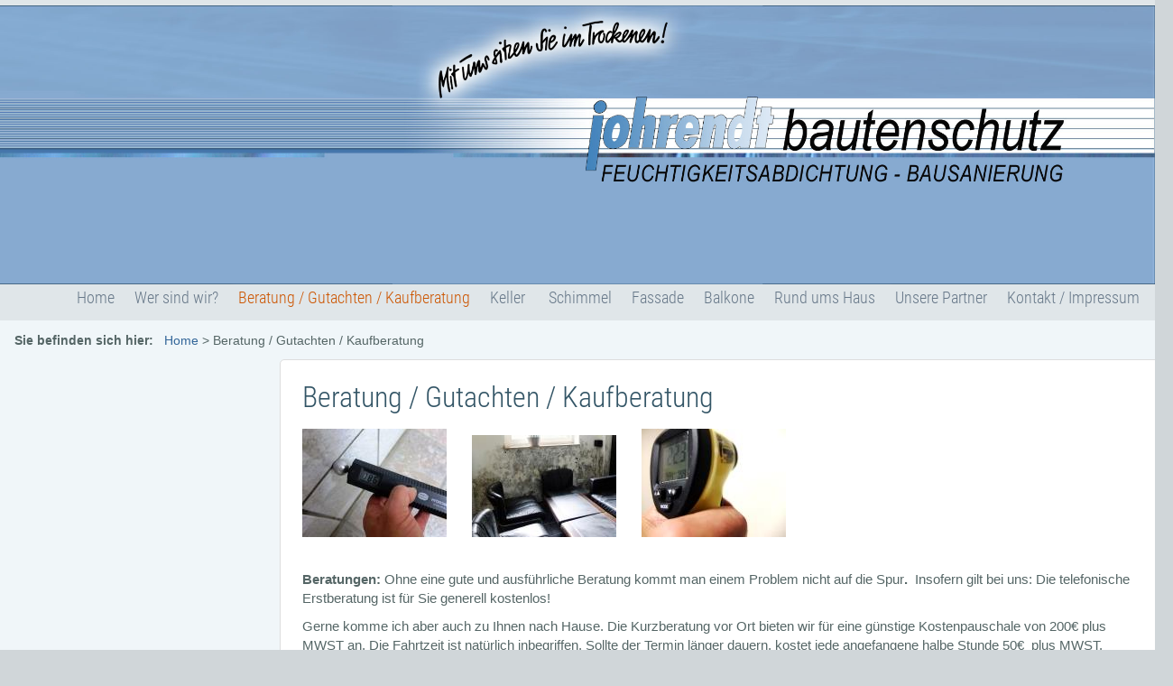

--- FILE ---
content_type: text/html; charset=utf-8
request_url: http://johrendt-bautenschutz.de/?Beratung_%2F_Gutachten_%2F_Kaufberatung
body_size: 13590
content:
<!DOCTYPE html>

<html>
<head>
<meta http-equiv="content-type" content="text/html; charset=utf-8">
<title>Johrendt Bautenschutz GmbH in Dortmund - Beratung / Gutachten / Kaufberatung</title>
<meta name="robots" content="index, follow">
<meta name="keywords" content="Feuchter Keller, Nasser Keller, Feuchte Wand, nasse Wand, Schimmel, Schimmelbeseitigung, Schimmelgeruch, Innenabdichtung, Horizontalsperre, Klimaplatte, Calciumsilikat, Kalziumsilikat, Kaufberatung, Sachverständiger, Gutachter, Dämmung von innen, Keller trockenlegen, Isolierung, ISOTEC Alternative, Schimmel im Keller, Aufsteigende Feuchtigkeit, Aufsteigende Nässe">
<meta name="description" content="Wir sind Profis im Bereich Bautenschutz und übernehmen seit mehr als 30 Jahren Sanierungsarbeiten im und ums Haus">
<meta name="author" content="Detlef Johrendt">
<meta name="generator" content="CMSimple 4.7.2 2017050701 - www.cmsimple.org">
<link rel="stylesheet" href="./css/core.css" type="text/css">
<link rel="stylesheet" href="./templates/topnav01_3nb_R/stylesheet.css" type="text/css">
<link rel="stylesheet" type="text/css" media="screen" href="./plugins/jquery/lib/jquery_ui/css/smoothness/jqueryui.css">
<script type="text/javascript" src="./plugins/jquery/lib/jquery/jquery_1-12-4_min.js"></script>
<link rel="stylesheet" href="./plugins/convert_h1split/css/stylesheet.css" type="text/css">
<script src="./plugins/fotoboxes/source/js-image-slider.js" type="text/javascript"></script>
<style type="text/css">
#FotoBoxSlideexample_dark div.navBulletsWrapper {visibility: visible;}
#FotoBoxSlideexample_light div.navBulletsWrapper {visibility: visible;}
#FotoBoxSlideexample_minislider div.navBulletsWrapper {visibility: visible;}
#FotoBoxSlideexample_nostyle div.navBulletsWrapper {visibility: visible;}
</style>

<script type="text/javascript">
$(window).load(function() {
$('.fade').flexslider({
slideshowSpeed: 6000,
animationSpeed: 2400, 
animation: "fade",
pauseOnAction: false,
pauseOnHover: true,
directionNav: true,
controlNav: true,
direction: "horizontal",
reverse: false,
prevText: "",
nextText: ""
});
});
</script>


<script type="text/javascript">
$(window).load(function() {
$('.slide').flexslider({
slideshowSpeed: 6000,
animationSpeed: 2400, 
animation: "slide",
pauseOnAction: false,
pauseOnHover: true,
directionNav: true,
controlNav: true,
direction: "horizontal",
reverse: false,
prevText: "",
nextText: ""
});
});
</script>

<script type="text/javascript" src="./plugins/fotoboxes/source/jquery.flexslider-min.js"></script>
<link rel="stylesheet" href="./plugins/fotoboxes/css/stylesheet.css" type="text/css">

<script type="text/javascript">
//<![CDATA[
shutterOnload = function(){shutterMobile.Init('sh');};
var shutterMobileLoop = true;
var shutterMobileTextBtns = 0;
var shutterMobileImageCount = true;
var shutterMobileImgDir = "./plugins/fotopro/shutter/images/";
var shutterMobilePrev = "&laquo; Previous";
var shutterMobileNext = "Next &raquo;";
var shutterMobileClose = "Close";
var shutterMobileFull = "Full Size";
var shutterMobileFit = "Fit to Screen";
var shutterMobileImage = "Image";
var shutterMobileOf = "of";
var shutterMobileLoading = "Loading ...";
//]]>
</script>

<script src="./plugins/fotopro/shutter/shutter_mobile.js" type="text/javascript"></script>

<link rel="stylesheet" href="./plugins/fotopro/css/stylesheet.css" type="text/css">
<script type="text/javascript" src="./plugins/jquery/lib/jquery_ui/jquery_ui_1-11-4_min.js"></script>
<meta name="viewport" content="width=device-width, initial-scale=1, user-scalable=1">
</head>

<body id="body"  onload="">
<!-- utf-8 check: äöüß -->
<div id="top"></div>





<!-- 
############################################# 
                TOPHEADER
############################################# 
-->

<div id="tplge_topheader" class="tplge_topheader">
<img title="Johrendt Bautenschutz GmbH - Herten" src="userfiles/images/header_neu.jpg" width="100%" alt="" align="left">
<!-- <h1>Johrendt Bautenschutz GmbH in Dortmund</h1> -->

<!-- searchbox 
<div class="tplge_searchboxContainer">
<form action="/" method="get">
<div id="searchbox">
<input type="text" class="text" name="search" size="12">
<input type="hidden" name="function" value="search">
 <input type="submit" class="submit" title="Search" value="  ">
</div>
</form>
<div class="tplge_clearBoth"></div>
</div> -->


<div class="tplge_level1Toc">

<ul class="menulevel1">
<li class="Home doc"><a href="/?Home">Home</a></li>
<li class="Wer_sind_wirm253F doc"><a href="/?Wer_sind_wir%3F">Wer sind wir?</a></li>
<li class="Beratung_m252F_Gutachten_m252F_Kaufberatung sdoc"><span>Beratung / Gutachten / Kaufberatung</span></li>
<li class="Keller docs"><a href="/?Keller">Keller</a></li>
<li class="m2526nbspm253BSchimmel docs"><a href="/?%26nbsp%3BSchimmel">&nbsp;Schimmel</a></li>
<li class="Fassade docs"><a href="/?Fassade">Fassade</a></li>
<li class="Balkone doc"><a href="/?Balkone">Balkone</a></li>
<li class="Rund_ums_Haus doc"><a href="/?Rund_ums_Haus">Rund ums Haus</a></li>
<li class="Unsere_Partner doc"><a href="/?Unsere_Partner">Unsere Partner</a></li>
<li class="Kontakt_m252F_Impressum doc"><a href="/?Kontakt_%2F_Impressum">Kontakt / Impressum</a></li>
</ul>
</div>

<div class="tplge_clearBoth"></div>
</div>





<!-- 
############################################# 
             IMAGE HEADER
############################################# 


<div id="tplge_imageHeader" class="tplge_imageHeader">
<img src="./templates/topnav01_3nb_R/templatefuncs/headerimg/" alt="">
</div>

-->



<!-- 
############################################# 
            SITE CONTAINER
############################################# 
-->

<div id="tplge_siteContainer" class="tplge_siteContainer">

<!-- locator -->
	<div id="tplge_locator" class="tplge_locator">
	<div id="tplge_locatorin" class="tplge_locatorin"> 

<b>Sie befinden sich hier:  </b>
<span class="cmsimpleLocatorElement"><a href="/?Home">Home</a> &gt; </span> 
<span class="cmsimpleLocatorElement">Beratung / Gutachten / Kaufberatung</span>  

<img href="logo.jpg" />

	<div class="tplge_clearBoth"></div>
	</div>
	<div class="tplge_clearBoth"></div>
	</div>
	<div class="tplge_clearBoth"></div>

<div id="tplge_siteContainerIn" class="tplge_siteContainerIn">







<!-- 
############################################# 
            CONTENTS CONTAINER
############################################# 
-->

	<div id="tplge_contentsContainer" class="tplge_contentsContainer">





<!-- NAV INTERN CONTENT -->

<!-- 
<div id="tplge_content_anchor" class="tplge_content_anchor tplge_navintern">
<div class="tplge_button"><a href="#TOP"><img src="./templates/topnav01_3nb_R/templatefuncs/icons/top_red.gif" class="tf_top_icon" title="nach oben" alt="nach oben"></a></div>
<div class="tplge_button_active">Page</div>
<div class="tplge_button"><a href="#tplge_news_anchor">News</a></div>
<div class="tplge_clearBoth"></div>
</div>
-->





<!-- CONTENT -->

		<div id="tplge_content" class="tplge_content">
		<div id="tplge_contentin" class="tplge_contentin">

<div class="langmenu_container"></div>
<h1>Beratung / Gutachten / Kaufberatung</h1>
<div><img src="images/DSCF1728.JPG">&nbsp; &nbsp; &nbsp; &nbsp;<img src="images/DSCF1644.JPG">&nbsp; &nbsp; &nbsp; &nbsp;<img src="images/DSCF8547.JPG"></div>
<div>&nbsp;</div>
<p><strong>Beratungen: </strong>Ohne eine gute und ausführliche Beratung kommt man einem Problem nicht auf die Spur<strong>. </strong>&nbsp;Insofern gilt bei uns: Die telefonische Erstberatung ist für Sie generell kostenlos!&nbsp; &nbsp;&nbsp;</p>
<p>Gerne komme ich aber auch zu Ihnen nach Hause. Die Kurzberatung vor Ort bieten wir für eine günstige Kostenpauschale von 200€ plus MWST an. Die Fahrtzeit ist natürlich inbegriffen. Sollte der Termin länger dauern, kostet jede angefangene halbe Stunde 50€&nbsp; plus MWST.&nbsp;&nbsp;</p>
<p>Ein schriftliches, privaten Gutachten kostet 500€ plus MWST. Es werden zusätzlich zur Besichtigung, durch Prüfen, Begutachten und Inaugenscheinnahme der geschädigten Bereiche eine Bestandsaufnahme des gesamten Schadenbildes durch. Ggfs.werden Ihre vorhandenen Baupläne zu Hilfe genommen. Durch Zuhilfenahme von zerstörungsfreien Feuchtigkeitsmessgeräten, welche auf Di-Elektrizitätsbasis arbeiten, gelingt es uns zu bestimmen, ob und in welchem Bereich eine Wand feucht ist. Außerdem messen wir die Raumluftfeuchte und die Wandoberflächentemperatur, um Wärme- bzw. Kältebrücken aufzuspüren. Im Winter sind auch Thermografien möglich, welche allerdings gesondert abgerechnet werden.&nbsp;</p>
<p>Ich kann&nbsp; durch ein zertifiziertes Labor Schimmel an Oberflächen und in der Luft bestimmen lassen. Kosten hierfür sind zusätzlich 350€ plus MWST.</p>
<p>&nbsp;</p>
<p><strong>Kaufberatung:&nbsp;</strong>&nbsp;Das Honorar für eine Hauskaufberatung beträgt 400 € plus MWST. Hierbei achten wir auf Mängel, die Ihnen entgehen könnten und sagen Ihnen ganz klar, ob das Objekt seinen Preis wert ist. Im schlimmsten Fall raten wir Ihnen sogar vom Kauf ab.&nbsp;</p>
<div class="tplge_submenu">
<!--   -->
</div>

			<div id="tplge_prevtopnext">
			<div id="tplge_prevtopnextin">
<!-- <span><a href="/?Wer_sind_wir%3F"><img src="./templates/topnav01_3nb_R/templatefuncs/icons/prev.gif" class="tf_prev_icon" title="« vorherige Seite" alt="« vorherige Seite"></a></span>
<span><a href="#TOP"><img src="./templates/topnav01_3nb_R/templatefuncs/icons/top.gif" class="tf_top_icon" title="nach oben" alt="nach oben"></a></span>
<span><a href="/?Keller"><img src="./templates/topnav01_3nb_R/templatefuncs/icons/next.gif" class="tf_next_icon" title="nächste Seite »" alt="nächste Seite »"></a></span> 
-->
<div class="tplge_clearBoth"></div>
			</div>
			<div class="tplge_clearBoth"></div>
			</div>

<!-- END CONTENT -->

		</div>
		<div class="tplge_clearBoth"></div>
		</div>







<!-- NAV INTERN NEWS 


<div id="tplge_news_anchor" class="tplge_news_anchor tplge_navintern">
<div class="tplge_button"><a href="#TOP"><img src="./templates/topnav01_3nb_R/templatefuncs/icons/top_red.gif" class="tf_top_icon" title="nach oben" alt="nach oben"></a></div>
<div class="tplge_button"><a href="#tplge_content_anchor">Page</a></div>
<div class="tplge_button_active">News</div>
<div class="tplge_clearBoth"></div>
</div>
-->




<!-- SIDEBAR NEWS 

		<div id="tplge_newsContainer" class="tplge_newsContainer">

			<div class="tplge_news">
			<div class="tplge_newsin">
			<div class="tplge_clearBoth"></div>
			</div>
			<div class="tplge_clearBoth"></div>
			</div>
			
			<div class="tplge_news">
			<div class="tplge_newsin">
			<div class="tplge_clearBoth"></div>
			</div>
			<div class="tplge_clearBoth"></div>
			</div>
			<div class="tplge_clearBoth"></div>
			
		</div> 

-->




<!-- END CONTENTS CONTAINER --> 

		<div class="tplge_clearBoth"></div>
		</div>





<!-- NAV INTERN MENU -->






<!-- 
############################################# 
           SIDEBAR NAV CONTAINER
############################################# 
-->

		<div id="tplge_sidebarNav" class="tplge_sidebarNav">
		<div id="tplge_sidebarNavin" class="tplge_sidebarNavin">


		<!--<div class="tplge_newsin">
  
		<div class="tplge_clearBoth"></div>
		</div>
		<div class="tplge_clearBoth"></div>

		<div id="tplge_icons" class="tplge_icons"> 
-->

<!-- <a href="./"><img src="./templates/topnav01_3nb_R/templatefuncs/icons/homelink.gif" class="tf_homelink_icon" title="Home" alt="Home">
</a> -->
<!-- <a href="/?Beratung_%2F_Gutachten_%2F_Kaufberatung&amp;print"><img src="./templates/topnav01_3nb_R/templatefuncs/icons/printlink.gif" class="tf_printlink_icon" title="Print view" alt="Print view"></a> -->
<!--  -->
<!-- <a href="./?&amp;sitemap"><img src="./templates/topnav01_3nb_R/templatefuncs/icons/sitemaplink.gif" class="tf_sitemaplink_icon" title="Sitemap" alt="Sitemap">
</a> -->
		</div>



<div style="clear: both;"> </div>

<!-- END SIDEBAR NAV -->

		<div class="tplge_clearBoth"></div>
		</div>
		<div class="tplge_clearBoth"></div>
		</div>





<!-- NAV INTERN BOTTOM -->

<!--
<div class="tplge_news_anchor_bottom tplge_navintern">
<div class="tplge_button"><a href="#TOP"><img src="./templates/topnav01_3nb_R/templatefuncs/icons/top_red.gif" class="tf_top_icon" title="nach oben" alt="nach oben"></a></div>
<div class="tplge_button"><a href="#tplge_content_anchor">Page</a></div>
<div class="tplge_button"><a href="#tplge_news_anchor">News</a></div>
<div class="tplge_clearBoth"></div>
</div>
-->




<!-- END Site CONTAINER -->

<div class="tplge_clearBoth"></div>
</div>
<div class="tplge_clearBoth"></div>
</div>





<!-- 
############################################# 
            FOOTERS CONTAINER
############################################# 
-->

<div id="tplge_footersContainer" class="tplge_footersContainer">



<!-- FOOTER LINKS -->

<p>
<div align="center"><a href="datenschutz.html">Datenschutzerklärung</a> - Copyright 2020 Johrendt Bautenschutz GmbH - Dortmund </div>
<!-- Powered by <a href="http://www.cmsimple.org/en/">CMSimple</a> -->
<!-- Template: <a href="http://www.ge-webdesign.de/cmsimpletemplates/">ge-webdesign.de</a> | -->

<!--   -->

<!-- <a href="/?Beratung_%2F_Gutachten_%2F_Kaufberatung&amp;login">Login</a> -->
</p>

<!-- END FOOTER LINKS -->

</div>

</body>
</html>

--- FILE ---
content_type: text/css
request_url: http://johrendt-bautenschutz.de/templates/topnav01_3nb_R/stylesheet.css
body_size: 15590
content:
@font-face {font-family: JosefinSans; font-style: normal; font-weight: 100; src:url("fonts/JosefinSans-Thin.ttf") format("truetype");}
@font-face {font-family: JosefinSans; font-style: normal; font-weight: 300; src:url("fonts/JosefinSans-Light.ttf") format("truetype");}
@font-face {font-family: RobotoCondensed; font-style: normal; font-weight: 400; src:url("fonts/RobotoCondensed-Light.ttf") format("truetype");}



/* RESET BROWSERSTYLE */
body,h1,h2,h3,h4,h5,h6,p,ul,ol,li,hr,blockquote {padding: 0; margin: 0;}

/* GLOBAL */
h1, h2, h3 {font-family: RobotoCondensed, georgia, serif; color: #356; font-size: 32px; line-height: 1.2em; font-weight: 400; text-align: left; padding: 0; margin: 2px 0 16px 0;}
h4 {font-family: RobotoCondensed, georgia, serif; color: #356; font-size: 28px; text-align: left; line-height: 1.4em; font-weight: 400; margin: 15px 0 10px 0;}
h5 {font-family: RobotoCondensed, georgia, serif; color: #356; font-size: 24px; text-align: left; line-height: 1.4em; font-weight: 400; margin: 15px 0 10px 0;}
h6 {font-family: RobotoCondensed, georgia, serif; color: #356; font-size: 20px; text-align: left; line-height: 1.4em; font-weight: 400; margin: 15px 0 10px 0;}
p {margin: 10px 0;}
ol {margin: 6px 0;}
ol li {line-height: 1.0em; border: 0; padding: 3px 0; margin: 2px 0 2px 22px;}
ul {list-style-image: url(images/inhlist.gif); margin: 6px 0;}
ul li {line-height: 1.2em; border: 0; padding: 3px 0; margin: 2px 0 2px 17px;}
hr {height: 1px; clear: both; color: #aaa; background-color: #aaa; border: 0; margin: 16px 0;}
blockquote {padding: 2px 0 2px 20px; border-left: 3px solid #999;}





/* 
##############################
 C O N T E N T  C L A S S E S 
##############################
*/

/* Bilder / Images */
img.tplge_left {max-width: 46%; float: left; margin: 0 20px 10px 0;}
img.tplge_right {max-width: 46%; float: right; margin: 0 0 10px 20px;}
img.tplge_centered {max-width: 96%; display: block; margin: 16px auto;}
img.tplge_border {border: 5px solid #689;}
img.tplge_border_white {border: 1px solid #fff;}
img.tplge_border_sepia {border: 5px solid #776;}
img.tplge_noborder {border: 0;}

.tplge_box01 {clear: both; background: #e0e6e9; border: 3px solid #abc; padding: 10px 16px; margin: 16px 0;}
.tplge_code {background: #eed; font-family: 'courier new', monospace; border: 1px solid #a0a9a6; padding: 6px 12px;}

.tplge_clearLeft {clear: left;}
.tplge_clearRight {clear: right;}
.tplge_clearBoth {clear: both;}





/* 
##############################
           B O D Y
##############################
*/

/* BODY UND SEITE / BODY AND PAGE */
body {color: #566; font-family: arial, sans-serif; font-size: 15px; font-weight: 400; line-height: 1.4em;}
#body {min-width: 600px; background: #d0d6d9; text-align: left;}
#top {font-size: 10px; line-height: 10px;}





/* 
##############################
        L A Y O U T
##############################
*/

.tplge_siteContainer {padding: 0; margin: 0 auto;}
.tplge_siteContainerIn {width: 1300px; background: transparent; padding: 0; margin: 0 auto; border: 0px solid #080!important;}

.tplge_contentsContainer {width: 1000px; float: right; border: 0px solid #c00;}
.tplge_content {float: left; width: 1000px;}

.tplge_newsContainer {width: 600px; float: right;}
.tplge_news {width: 600px; float: left;}

.tplge_sidebarNav {width: 300px; float: left;}

.tplge_footersContainer {border: 0px solid #060;}





/* 
##############################
        D E S I G N
############################## 
*/

/* internal navigation and buttons for mobile touchscreens */
div.tplge_navintern {font-family: arial, sans-serif; font-weight: 700;}
div.tplge_content_anchor {display: none;}
div.tplge_menu_anchor {display: none;}
div.tplge_news_anchor {display: none;}
div.tplge_news_anchor_bottom {display: none;}
.tplge_button {background: url(images/button.jpg) repeat-x; float: left; font-size: 18px; font-weight: 400; line-height: 20px; border: 1px solid #666; border-radius: 3px; padding: 4px 6px; margin: 0 3px;}
.tplge_button_active {background: #930 url(images/buttonMaroon.jpg) repeat-x; color: #fff; float: left; font-size: 18px; font-weight: 400; line-height: 20px; border: 1px solid #666; border-radius: 3px; padding: 4px 6px; margin: 0 3px;}





/* KOPFBEREICH / HEADER */

/* top header */
.tplge_topheader {background: #e0e6e9; color: #666; text-align: right; padding: 6px 0 0 0; margin: 0;}
#tplge_topheader h1 {float: left; color: #789;  font-family: JosefinSans, georgia, serif; font-variant: normal; font-size: 72px; line-height: 72px; font-weight: 100; letter-spacing: 0; text-align: center; padding: 6px 16px 8px 16px; margin: 0;}

/* searchbox */
.tplge_searchboxContainer {width: 260px; float: right; background: #fff url('images/lupe1.jpg') right top no-repeat; border: 1px solid #aaa; border-radius: 5px; color: #620; padding: 0; margin: 12px 16px 16px 0; overflow: hidden;}
#searchbox {text-align: left; padding: 0; margin: 0;}
#searchbox input.submit {background: none; color: transparent; font-family: courier new; font-size: 24px; line-height: 24px; font-weight: 700; border: 0px solid #999; padding: 3px 0 0 0; margin: 0;}
#searchbox input.submit:hover {cursor: pointer;}
#searchbox input.text {width: 196px; background: #fff; float: left; font-size: 14px; border: 0; border-right: 1px solid #999; border-radius: 15px 0 0 15px; padding: 6px 12px; margin: 0;}

/* menulevel1 header */
.tplge_level1Toc {float: right; clear: right; font-family: RobotoCondensed, arial, sans-serif; font-size: 18px; font-weight: 400;}

.tplge_level1Toc ul {list-style-image: none; display: table; padding: 4px 6px; margin: 0 auto;}
.tplge_level1Toc ul li {display: block; float: left; color: #fff; border-radius: 3px; padding: 0; margin: 0 1px 2px 1px;}
.tplge_level1Toc ul li a {display: block; border-radius: 3px; padding: 0 10px 9px 10px;}
.tplge_level1Toc ul li span {display: block; border-radius: 3px; padding: 0 10px 9px 10px;}

ul.menulevel1 li.sdoc, .tplge_level1Toc ul li.sdocs {color: #c50;}

.tplge_level1Toc a:link {color: #678;}
.tplge_level1Toc a:visited {color: #678;}
.tplge_level1Toc a:hover {color: #c50; text-decoration: none;}
.tplge_level1Toc a:active {color: #c50; text-decoration: none;}
.tplge_level1Toc a:focus {color: #c50; text-decoration: none;}

.tplge_level1Toc ul li.sdocs a:link {color: #c50;}
.tplge_level1Toc ul li.sdocs a:visited {color: #c50;}
.tplge_level1Toc ul li.sdocs a:hover {color: #c50; text-decoration: none;}
.tplge_level1Toc ul li.sdocs a:active {color: #c50; text-decoration: none;}
.tplge_level1Toc ul li.sdocs a:focus {color: #c50; text-decoration: none;}

/* image header */
.tplge_imageHeader {background: #a0a6a9; padding: 0; margin: 0;}
.tplge_imageHeader img {max-width: 100%; display: block; padding: 0; margin: 0 auto;}

/* locator */
div#tplge_locator {font-family: arial, sans-serif; font-size: 14px; text-align: left; padding: 12px 16px 0 16px; margin: 0;}





/* SITE CONTAINER */
.tplge_siteContainer {background: #f0f6f9; padding: 0 0 16px 0;}





/* CONTENTS CONTAINER */
.tplge_contentsContainer {}





/* languagemenu */
div.langmenu_container {right; text-align: right; border: 0px solid #c00; padding: 0; margin: 0;}
.langmenu_container img {border: 3px solid #c0c6c6; padding: 0; margin: 0 0 0 16px;}
img.cmsimple_language_flag {padding: 0;}





/* INHALT / CONTENT */
.tplge_content {}
.tplge_contentin {background: #fff; border: 1px solid #ddd; border-radius: 5px; padding: 20px 24px; margin: 10px 10px;}
#tplge_contentin li {background: none;}
#tplge_contentin h1, #contentin h2, #contentin h3 {}

#tplge_contentin input {background: #e0e6e9; color: #344; border: 1px solid #b0b9bf; padding: 3px 6px;}
#tplge_contentin textarea {width: 90%; background: #e0e6e9; color: #344; font-family: arial, sans-serif; font-size: 15px; border: 1px solid #b0b9bf; padding: 6px;}

#tplge_contentin input.submit, #tplge_contentin input#submit {background: url(images/button.jpg) repeat-x!important; float: left; color: #333; font-size: 14px; line-height: 18px; border: 1px solid #666; border-radius: 3px; padding: 2px 6px; margin: 0 6px 16px 0; box-shadow: 0 0 0!important}
div.submitButton {min-height: 24px;}
div.submitButton input {float: left; background: url(images/button.jpg) repeat-x!important; border: 1px solid #999!important;}

/* search results and highlighting */
ul.cmsimple_searchresults li {background: #e0e6e9!important; list-style: none; border: 1px solid #d0d6d9; border-radius: 3px; padding: 6px 9px; margin: 9px 0;}
span.highlight_search {background: transparent; color: #960;}

/* prev-top-next */
.tplge_inavTop {background: url(images/bginav.png); font-family: arial, sans-serif; font-size: 15px; border: 1px solid #ccc; border-radius: 3px; padding: 6px 9px; margin: 0 0 24px 0;}
.tplge_inavBottom {font-family: arial, sans-serif; font-size: 15px; border: 1px solid #ccc; border-radius: 5px; padding: 6px 9px; margin: 6px 0;}

#tplge_prevtopnext {clear: both;}
#tplge_prevtopnextin {text-align: center; border-top: 0px solid #a0a6a9; padding: 8px 0 0 0; margin: 24px 0 0 0;}
#tplge_prevtopnextin span {padding: 0 16px;}

/* submenu */
div.tplge_submenu h4 {text-align: left; font-variant: normal; font-size: 20px;}

/* sitemap */
.sitemaplevel1 {font-size: 18px; font-weight: 700;}
.sitemaplevel2 {font-size: 17px; font-weight: 100;}
.sitemaplevel3 {font-size: 16px; font-weight: 100;}





/* NEWSBOXEN / NEWSBOXES */
.tplge_newsContainer {}
div.tplge_newsContainer div.tplge_newsin {border: 1px solid #ddd; border-radius: 5px; padding: 8px 20px; margin: 10px 10px;}
div.tplge_sidebarNav  div.tplge_newsin {border: 1px solid #ddd; border-radius: 5px; padding: 8px 20px; margin: 10px 0;}

.tplge_newsin {background: #fff; line-height: 1.2em;}

div.tplge_newsin h4 {font-size: 22px; letter-spacing: 0; border-radius: 3px; padding: 0; margin: 0;}
div.tplge_newsin h5 {font-size: 20px; letter-spacing: 0; margin: 10px 0 0 0;}
div.tplge_newsin h6 {font-size: 18px; letter-spacing: 0; margin: 10px 0 0 0;}





/* SIDEBAR NAVIGATION */
.tplge_sidebarNav {}
.tplge_sidebarNavin {border: 0px solid #c00; padding: 0 10px; margin: 0;}

/* toc menu */
#tplge_sidebarNav li {list-style-type: none; list-style-image: none;}

#tplge_sidebarNav ul.menulevel2 {background: #d6dcdf; color: #c60; border: 0px solid #999; border-radius: 3px; padding: 12px 20px; margin: 10px 0 20px 0;}
#tplge_sidebarNav ul.menulevel2 li {background: transparent; line-height: 1.2em; font-weight: 700; text-align: left; border: 0; padding: 4px 0 5px 1px; margin: 2px 0;}

#tplge_sidebarNav ul ul.menulevel3 {margin: 5px 0 0 0;}
#tplge_sidebarNav ul ul.menulevel3 li {line-height: 1.2em; text-align: left; font-weight: 400; border: 0; padding: 6px 0 1px 16px; margin: 2px 0;}

/* icons div */
.tplge_icons {text-align: center; padding: 0px 0 16px 0;}
#tplge_icons img {border: 0; margin: 0 12px 0 4px;}





/* FUSSLINKS / FOOTER LINKS */
.tplge_footersContainer {clear: both; color: #678; font-family: arial, sans-serif; font-size: 12px; text-align: right; padding: 6px 20px 90px 20px; margin: 0;}





/* LINKFORMATIERUNG / LINKS */
a:link {color: #369; text-decoration: none;}
a:visited {color: #369; text-decoration: none;}
a:hover {color: #c50; text-decoration: underline;}
a:active {color: #c50; text-decoration: underline;}
a:focus {color: #c50; text-decoration: underline;}

#tplge_sidebarNav ul.menulevel2 li a:link {color: #567; font-style: normal;}
#tplge_sidebarNav ul.menulevel2 li a:visited {color: #567; font-style: normal;}
#tplge_sidebarNav ul.menulevel2 li a:hover {color: #c50; font-style: normal; text-decoration: none;}
#tplge_sidebarNav ul.menulevel2 li a:active {color: #c50; font-style: normal; text-decoration: none;}
#tplge_sidebarNav ul.menulevel2 li a:focus {color: #c50; font-style: normal; text-decoration: none;}

.tplge_navintern a:link {color: #555; font-style: normal;}
.tplge_navintern a:visited {color: #555; font-style: normal;}
.tplge_navintern a:hover {color: #c50; font-style: normal; text-decoration: none;}
.tplge_navintern a:active {color: #c50; font-style: normal; text-decoration: none;}
.tplge_navintern a:focus {color: #c50; font-style: normal; text-decoration: none;}





/* 
##############################
 S O N S T I G E S / R E S T
############################## 
*/


input.mapl_loginform_submit {background: url(images/button.jpg) repeat-x!important; color: #333!important; border: 1px solid #999!important; border-radius: 3px;}
input.mapl_loginform_submit:hover {background: url(images/button.jpg) repeat-x!important; color: #333!important; border: 1px solid #999!important; border-radius: 3px; cursor: pointer;}
input.mapl_loginhint_submit {color: #fff!important; font-weight: 700; border: 3px solid #fff!important;}
input.mapl_loggedinform_submit {color: #fff!important; font-weight: 700; border: 3px solid #696!important;}





/* 
############################## 
   R E S P O N S I V E  CSS
############################## 
*/

@media (min-width: 1280px) and (max-width: 1500px) {
#tplge_topheader h1 {font-size: 36px; line-height: 36px; font-weight: 300;}
}





@media (min-width: 960px) and (max-width: 1279px) {
.tplge_siteContainerIn {max-width: 900px; margin: 0 auto;}
.tplge_contentsContainer {width: 600px; float: right;}
.tplge_newsContainer {width: 600px; float: right; padding: 0;}
.tplge_footersContainer {margin-left: 320px;}

/* header */
#tplge_topheader h1 {font-size: 36px; line-height: 36px; font-weight: 300;}
}





@media (min-width: 720px) and (max-width: 959px) {
#body {}

.tplge_siteContainerIn {max-width: 600px; border: 0px solid transparent; padding: 0; margin: 0 auto;}
.tplge_contentsContainer {width: 100%; padding: 0; margin: 0;}
.tplge_newsContainer {width: 100%; float: none; padding: 0 0 60px 0; margin: 0 auto;}

.tplge_locator {}

div.tplge_navintern {clear: both; padding: 36px 0 20px 0; margin: 0 auto;}
div.tplge_content_anchor {display: table;}
div.tplge_menu_anchor {display: table;}
div.tplge_news_anchor {display: table;}
div.tplge_news_anchor_bottom {display: table;}

/* header */
#tplge_topheader h1 {font-size: 36px; line-height: 36px; font-weight: 300;}

/* language menu */
div.langmenu_container {min-height: 24px; clear: left; float: none; text-align: right; border: 0px solid #c00; margin: 0;}

/* Content Area */
.tplge_content {padding: 0 0 60px 0; margin: 0;}

/* Menu Area */
.tplge_sidebarNav {width: 300px; float: none; padding: 0; margin: 0 auto;}
.tplge_sidebarNavin {clear: both;}

}





@media (max-width: 719px) {
#body {min-width: 300px;}

.tplge_siteContainerIn {width: 100%; max-width: 420px; border: 0px solid transparent; padding: 0; margin: 0 auto;}
.tplge_contentsContainer {width: 100%; padding: 0; margin: 0;}
.tplge_newsContainer {width: 100%; float: none; padding: 0 0 60px 0; margin: 0 auto;}

.tplge_locator {}

div.tplge_navintern {clear: both; padding: 36px 0 20px 0; margin: 0 auto;}
div.tplge_content_anchor {display: table;}
div.tplge_menu_anchor {display: table;}
div.tplge_news_anchor {display: table;}
div.tplge_news_anchor_bottom {display: table;}

/* header */
#tplge_topheader h1 {font-size: 36px; line-height: 36px; font-weight: 300;}

/* language menu */
div.langmenu_container {min-height: 24px; clear: left; float: none; text-align: right; border: 0px solid #c00; margin: 0;}

/* Content Area */
.tplge_content {max-width: 100%; padding: 0 0 60px 0; margin: 0;}
.tplge_contentin {padding: 20px;}

/* News Area */
.tplge_news {float: none; margin: 16px auto;}
.tplge_newsin {}

/* Menu Area */
.tplge_sidebarNav {width: 300px; float: none; padding: 0; margin: 0 auto;}
.tplge_sidebarNavin {clear: both;}

}



--- FILE ---
content_type: text/css
request_url: http://johrendt-bautenschutz.de/plugins/fotopro/css/stylesheet.css
body_size: 4777
content:
/* global */

#FotoProMain {}

.fproLbThumbs:hover {
background: #998!important;
opacity: 1!important;
}


/*
=================================== 
            BACKEND
=================================== 
*/

.fpro_loading {
float: left;
background: #fff url(../images/loading.gif) right 16px top 0 no-repeat;
color: #610;
font-size: 16px; 
text-align: left; 
border: 3px solid #ccc;
border-radius: 9px;
padding: 60px 96px 24px 24px; 
margin: 12px auto;
}

.fpro_submitButton {
background: url(../images/button.jpg) repeat-x;
border: 1px solid #999;
border-radius: 3px;
padding: 1px 6px 3px 6px;
}

.fpro_backtoGallery {
clear: left; 
font-size: 18px; 
margin: 24px 0 6px 0;
}


/* gallery */

#fproLbMain input.text {
background: #fff;
color: #222;
}

.fpro_admin_no_gallery_selected {
width: 100%;
float: left;
background: #900; 
color: #fff; 
text-align: center; 
padding: 8px 0;
margin: 12px 0 0 0;
}

.fpro_admin_selected_gallery {
width: 100%;
float: left;
background: #060; 
color: #fff; 
text-align: center; 
padding: 8px 0;
margin: 12px 0 0 0;
}

.fpro_admin_nav_intern {
clear: both;
width: 100%;
float: left;
background: #bcb;
color: #930;
text-align: center;
padding: 8px 0;
margin: 0 0 12px 0;
}

.fpro_admin_nav_intern a:link {color: #258; text-decoration: none;}
.fpro_admin_nav_intern a:visited {color: #258; text-decoration: none;}
.fpro_admin_nav_intern a:hover {color: #c60; text-decoration: underline;}
.fpro_admin_nav_intern a:active {color: #c60; text-decoration: underline;}
.fpro_admin_nav_intern a:focus {color: #c60; text-decoration: underline;}

.fpro_admin_nav_intern_anchor {
padding-top: 36px;
margin: 0;
}

#FotoProAdminLbGallery {
background: #ddd;
color: #000;
border: 1px solid #666;
padding: 6px 20px 20px 20px;
margin: 16px 0;
}

#FotoProAdminLbGallery a:link {color: #258; text-decoration: none;}
#FotoProAdminLbGallery a:visited {color: #258; text-decoration: none;}
#FotoProAdminLbGallery a:hover {color: #c60; text-decoration: underline;}
#FotoProAdminLbGallery a:active {color: #c60; text-decoration: underline;}
#FotoProAdminLbGallery a:focus {color: #c60; text-decoration: underline;}

#FotoProAdminLbGallery textarea {
width:96%; 
height: 120px; 
background: #fff; 
color: #222;
font-family: courier new, monospace; 
font-size: 15px; 
border: 1px solid #999; 
padding: 3px 6px; 
}

/* images data */

#FotoProAdminImages {
margin: 16px 0 0 0;
}

div.FotoProAdminImagesDatafield {
float: left; 
background: #ccc; 
color: #444;
font-size: 14px; 
line-height: 24px; 
border: 3px solid #999; 
padding: 4px 0 2px 12px; 
margin: 0 8px 24px 0; 
overflow: hidden;
}

div.FotoProAdminImagesDatafield img {
max-height: 120px; 
border: 1px solid #666; 
margin: 4px auto 0 auto;
}

#FotoProAdminImages textarea {
width: 90%; 
height: 60px; 
background: #fff; 
color: #222;
font-family: arial, sans-serif; 
font-size: 14px; 
border: 1px solid #999; 
padding: 4px; 
}

/*
=================================== 
         ONPAGE GALLERY
=================================== 
*/

div.fproGalleryOP {
font-family: arial, sans-serif;
min-height: 6px;
}

div.fproGalleryOPmain {
font-family: arial, sans-serif;
}

.fproPrevNextButton {
border: 0;
margin: 0 6px -10px 6px;
}

p.fproOPdescription {
padding: 6px 0 12px 0;
margin: 0;
}

span.fproOPcounter {
font-weight: 700;
line-height: 30px;
}

/*
=================================== 
         SHUTTER MOBILE
=================================== 
*/

div#shShutter {
position: absolute;
top: 0;
left: 0;
width: 100%;
height: 100%;
background: #000000;
padding: 0;
margin: 0;
z-index: 1000;
opacity: 0.9;
/* filter: alpha(opacity=90); */
}

div#shDisplay {
position: absolute;
top: 0;
left: 0;
width: 100%;
display: block;
background: transparent;
z-index: 1010;
}

div#shWrap {
width: 100%;
background: transparent;
visibility: hidden;
}

div#shNavBar {
font: normal 15px arial, sans-serif;
color: #ccc;
padding: 0;
margin: 0 auto;
text-align: center;
z-index: 1020;
}

#shNavBar img {
border: 0;
padding: 0;
margin: 0;
opacity: 0.8;
/* filter: alpha(opacity=80); */
}

#shNavBar img:hover {
background: transparent;
opacity: 1;
/* filter: alpha(opacity=100); */
}

#shNavBar a, #shNavBar span {
color: #f90;
text-decoration: none;
}

#shNavBar a:hover, #shNavBar span:hover {
color: #fff;
}

/* font properties of short description / Schrift Eigenschaften der Bildbeschreibung*/
div#shTitle {
background: transparent;
color: #999;
font-family: arial, sans-serif;
font-size: 16px;
font-weight: 300;
text-align: center;
padding: 2px 0 12px 0;
margin: 0;
}

img#shTopImg {
margin: 0 auto;
border: 1px solid #999;
display: block;
z-index: 9999;
}

div#shWaitBar {
position: absolute;
width: 100px;
left: 50%;
margin-left: -50px;
margin-top: 120px;
}

#shWaitBar img {
border: 0;
}

#fullSize {
display: none;
}
